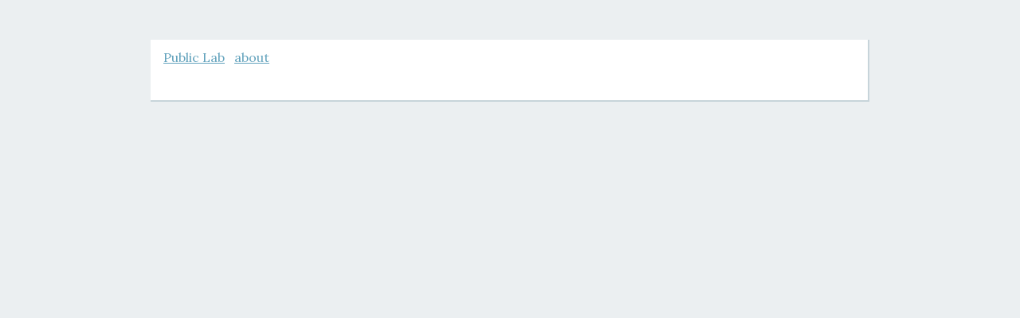

--- FILE ---
content_type: text/css; charset=utf-8
request_url: https://jywarren.github.io/markdown-pages-template/style.css
body_size: -257
content:
html {
  background: #ebeff1;
  padding: 20px;
}

body {
  background: #fff;
  padding: 20px auto;
  margin: 30px auto;
  max-width: 900px;
  border-width: 0 2px 2px 0;
  border-color: #c7d4da;
  border-style: solid;
}

body,
.markdown-css {
  font-family: Lora, serif;
}

a,
.markdown-css a {
  color: #63a3bd;
}

.markdown-css h1 {
  font-weight: normal;
  font-size: 48px;
}

header {
  padding: 12px;
}

header a {
  padding: 12px 4px;
}


--- FILE ---
content_type: application/javascript; charset=utf-8
request_url: https://publiclab.org/script/md-pages.js
body_size: 2772
content:
(function() {

let mdElement = document.getElementsByClassName('md-pages')[0];
let historyLength = history.length;

fetchPath(standardizePath(readPath()), mdElement);

function readPath() {
  return document.location.hash.split("#")[1] || '';
}

function standardizePath(path) {
  path ||= "index";
  if (path == '') path = "index";
  if (path[path.length - 1] === "/") path += "index";
  return path;
}

function fetchPath(path, element, wentBack = false) {
  element ||= document.body;
  if (path.substr(-3, 3) !== '.md') path += '.md'
  if (path[0] === '/') path = path.substr(1, path.length-1);
  fetch(path,{
    cache: 'no-cache',
    // mode: 'cors', // no-cors, *cors, same-origin
    mode: 'cors'
  })
    .then((response) => {
      if (!response.ok) {
      var path = document.location.href;
      if (!['wiki','notes','page','map','feature','event','question'].includes(path.split('#/')[1].split('/')[0])) {
        path = path.replace('#/','#/wiki/');
        window.location.replace(path);
      }
        return "Page not found."
      }
      return response.text()
    })
    .then((text) => {
      displayText(text, element);
      // scroll to top only if we went forwards
      console.log('rewind to top',!wentBack)
      if (!wentBack) window.scrollTo(0,0);
    });
}

function displayText(text, element) {
  text = fixHeadings(text);
  var frontMatter = fetchFrontMatter(text);
  text = wrapFrontMatter(text);
  text = UriEncodeImages(text);
  output = marked.parse(text);
  // figure raw markdown address
  var markdownFile = document.location.href.split('#').join("") + ".md"
  output = "<p style='float:right;padding-left:5px;'> | <a href='" + markdownFile + "'>Raw markdown</a></p>" + output;
  output = parseIncludes(output);
  output += fetchComments(frontMatter);
  element.innerHTML = output;
  let root = document.location.href.split('#')[0];
  let current_path = document.location.href.split('#')[1];
  current_path = current_path || "";
  // distinguish current directory from current path
  let current_directory = current_path;
  if (current_path !== "" && current_path.substr(current_path.length - 1) !== "/") {
    let path_array = current_path.split("/");
    // drop last item, which should be an item within the directory
    current_directory = path_array.slice(0, path_array.length - 1).join("/")
  }
  // identify relative paths like [link](posts/4.md) & prefix as #posts/4.md
  let links = Array.from(element.getElementsByTagName('a'));
  links.forEach(function parseUrl(link) {
    let href = link.attributes['href'].value;
    if (href === "/") link.attributes['href'].value = current_path;
    else if (href.substr(0, 3) === "../") {
      href = absolutize_path(href, current_path);
      link.attributes['href'].value = "#" + href;
    } else if (href[0] !== "h") link.attributes['href'].value = "#" + href;
  });
  let images = Array.from(element.getElementsByTagName('img'));
  images.forEach(function parseUrl(image) {
    fetchImagePaths(image.attributes['src'].value, image);
    image.attributes['src'].value = adjustPaths(image.attributes['src'].value);
    let src = image.attributes['src'].value;
    if (src.substr(0, 3) === "../") {
      src = absolutize_path(src, current_path);
      image.attributes['src'].value = root + src;
    } else if (src[0] !== "h") image.attributes['src'].value = root + current_directory + "/" + src;
  });
}

function UriEncodeImages(text) {
  return text.replace(/\!\[(.*)\]\((.+)\)/g, function(match, p1, p2) { return "!["+p1+"]("+encodeURI(p2)+")"}); 
}

// ID and format front matter in format ---\nSTUFF\n---\n at start of document;
// https://jekyllrb.com/docs/front-matter/
function wrapFrontMatter(text) {
  return text.replace(/^\-\-\-\n(.+)\n\-\-\-\n(.+)/s,"<details><summary><i>Metadata</i></summary>\n$1\n</details>\n$2")
}

// fetch front matter in format ---\nSTUFF\n---\n at start of document, return as key value pairs;
function fetchFrontMatter(text) {
  var metadata = text.match(/^\-\-\-\n(.+)\n\-\-\-\n(.+)/s)
  if (metadata != null) {
    metadata = metadata[1];
    metadata = metadata.split("\n")
    var items = [];
    metadata.forEach(function(item) {
      if (item.match(':')) {
        items[item.split(':')[0].trim()] = item.split(':')[1].trim();
      } 
    });
    return items;
  } else {
    return [];
  }
}

function fetchComments(frontMatter) {
  var output = "";
  if (frontMatter['cids'] && frontMatter['cids'].trim() != "") {
    output += "<hr />\n\n<h2>Comments</h2>"
    var cids = frontMatter['cids'].split(',');
    output += "<ul class='comment'>";
    cids.forEach(function(cid) {
      output += "<li id='cid-" + cid + "'><a href='/comment/" + cid + "'>Comment " + cid + "</a></li>";
      fetch("/comment/" + cid + ".md",{
        cache: 'no-cache',
        mode: 'cors'
      })
        .then((response) => {
          if (!response.ok) {
            return "Page not found."
          }
          return response.text()
        })
        .then((text) => {
          // get front matter:
          var frontMatter = fetchFrontMatter(text);
          var commentText = text.split(/----\n/)[1];
          // replace URLs with fetched URL
          console.log(frontMatter, cid, document.querySelector("#cid-" + cid + " a"));
          document.querySelector("#cid-" + cid).innerHTML = "<a href='/profile/" + frontMatter['author'] + "'>" + frontMatter['author'] + "</a> " + frontMatter['created_at'] + ": " + marked.parse(commentText);
        });
    })
    output += "</ul>";
  }
  return output;
}

// correct old-style headings like ###Heading and ###Heading###
function fixHeadings(text) {
  // before and after:
  if (text.match(/^\#\#\#[\w\s]+\#\#\#\#/) != null) {
    text = text.replace(/^(\#\#\#)(\w)\#\#\#\#/g,"$1 $2")
  }
  if (text.match(/^\#\#\#[\w\s]+\#\#\#/) != null) {
    text = text.replace(/^(\#\#\#)([\w\s]+)\#\#\#/g,"$1 $2")
  }
  if (text.match(/^\#\#[\w\s]+\#\#/) != null) {
    text = text.replace(/^(\#\#)([\w\s]+)\#\#/g,"$1 $2")
  }
  if (text.match(/^\#[\w\s]+\#/) != null) {
    text = text.replace(/^(\#)([\w\s]+)\#/g,"$1 $2")
  }
  // just before:
  if (text.match(/^\#\#\#\#\w/m) != null) {
    text = text.replace(/^(\#\#\#\#)(\w)/gm,"$1 $2")
  }
  if (text.match(/^\#\#\#\w/m) != null) {
    text = text.replace(/^(\#\#\#)(\w)/gm,"$1 $2")
  }
  if (text.match(/^\#\#\w/m) != null) {
    text = text.replace(/^(\#\#)(\w)/gm,"$1 $2")
  }
  if (text.match(/^\#\w/m) != null) {
    text = text.replace(/^(\#)(\w)/gm,"$1 $2")
  }
  return text;
}

// customized:
// https://publiclab.org/system => https://publiclab.org/public/system
function adjustPaths(path) {
  if (path.substr(0,8) == '/system/') {
    path = path.replace('/system/','https://i.publiclab.org/public/system/');
  }
  if (path.includes('https://publiclab.org/system')) {
    path = path.replace('https://publiclab.org/system','https://i.publiclab.org/public/system');
  }
  if (path.includes('https://publiclab.org/public/system')) {
    path = path.replace('https://publiclab.org/public/system','https://i.publiclab.org/public/system');
  }
  // switching back to using separate image server as of 11/19/25
  //if (path.includes('https://i.publiclab.org/system')) {
  //  path = path.replace('https://i.publiclab.org/system','https://publiclab.org/public/system');
  //}
  return path;
}

function fetchImagePaths(path, image) {
  if (path.includes('/i/')) {
    var pathWithoutParams = path.split('?')[0].split('.')[0]; // bc many include ?s=o for size prefs, which we ignore, or .jpg
    fetch(pathWithoutParams + ".md",{
      cache: 'no-cache',
      mode: 'cors'
    })
      .then((response) => {
        if (!response.ok) {
          return "Page not found."
        }
        return response.text()
      })
      .then((text) => {
        // text includes front matter like:
        /*
        ---
        id: 30599
        path: /public/system/images/photos/000/030/599/medium/IMG_20190323_151705_2.jpg
        created_at: March 23, 2019 19:29
        ---
        */
        // use: "---\npath:/path/to/img.jpg\n---Hello world".match(/path\:(.+)/)[1]
        var frontMatter = fetchFrontMatter(text);
        // replace URLs with fetched URL
        image.src = "https://i.publiclab.org" + frontMatter['path'];
      });
  }
}

// convert paths starting with 1 or more  "../" to an absolute path
function absolutize_path(path, current_path) {
  if (path.substr(0, 3) === "../") {
    // remove "../"
    path = path.slice(3, path.length);
    // drop trailing "/"
    if (current_path.substr(current_path.length - 1) == "/") current_path = current_path.substr(0, current_path.length - 2);
    let absolute_path_array = current_path.split("/");
    // drop last path directory
    absolute_path_array.pop();
    absolute_path_array.pop();
    path = absolute_path_array.join("/") + path;
    return absolutize_path(path, current_path);
  } else return path;
}

window.onhashchange = function() {
  let path = readPath();
  let wentBack = (history.state != null && history.state.inHistory == true);
//console.log('scroll',window.pageYOffset)
//history.state.scroll = window.pageYOffset;
// maybe use: https://developer.mozilla.org/en-US/docs/Web/API/History/scrollRestoration

// problem is we need to record state of PREVIOUS page
  history.replaceState({ inHistory: true }, path, "#"+path);
  fetchPath(standardizePath(path), mdElement, wentBack);
  console.log(path, history.length, 'in history', wentBack)
}
window.onpopstate = function() {
  console.log('popstate, hist', history.length)
  if (history.state && history.state.scroll) window.scrollTo(0, history.state.scroll);
}

// include another page within this one
function parseIncludes(text) {
  // will need to be fixed for unique ids, to allow includes twice per page
  function replaceIncludes(match, p1, p2) {
    setTimeout(function insertCollections() {
      fetchPath(p2, document.getElementById('include-' + p2), mdElement);
    },0);
    return "<div id='include-" + p2 + "'></div>";
  }
  return text.replace(/(?:[\>`])(\<p\>)?\[include\:(\S+)\]/, replaceIncludes)
}

})()
